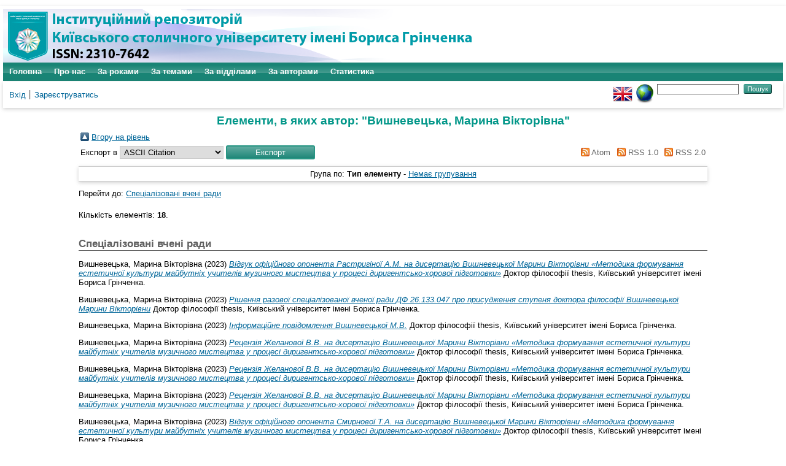

--- FILE ---
content_type: text/html; charset=utf-8
request_url: https://elibrary.kubg.edu.ua/view/creators/==0412==0438==0448==043D==0435==0432==0435==0446==044C==043A==0430=3A==041C==0430==0440==0438==043D==0430_==0412==0456==043A==0442==043E==0440==0456==0432==043D==0430=3A=3A.html
body_size: 3918
content:
<!DOCTYPE html PUBLIC "-//W3C//DTD XHTML 1.0 Transitional//EN" "http://www.w3.org/TR/xhtml1/DTD/xhtml1-transitional.dtd">
<html xmlns="http://www.w3.org/1999/xhtml" lang="en">
  <head>
    <meta name="viewport" content="width=device-width, initial-scale=1.0" />
    <meta http-equiv="X-UA-Compatible" content="IE=edge" />
    <title>Елементи, в яких автор: "Вишневецька, Марина Вікторівна" - Інституційний репозиторій Київського столичного університету імені Бориса Грінченка</title>
    <link rel="icon" href="/favicon.ico" type="image/x-icon" />
    <link rel="shortcut icon" href="/favicon.ico" type="image/x-icon" />
    <script type="text/javascript" src="https://www.google.com/jsapi">
//padder
</script><script type="text/javascript">
// <![CDATA[
google.load("visualization", "1", {packages:["corechart", "geochart"]});
// ]]></script><link rel="Top" href="https://elibrary.kubg.edu.ua/" />
    <link rel="Sword" href="https://elibrary.kubg.edu.ua/sword-app/servicedocument" />
    <link rel="SwordDeposit" href="https://elibrary.kubg.edu.ua/id/contents" />
    <link rel="Search" type="text/html" href="https://elibrary.kubg.edu.ua/cgi/search" />
    <link rel="Search" type="application/opensearchdescription+xml" href="https://elibrary.kubg.edu.ua/cgi/opensearchdescription" title="Інституційний репозиторій Київського столичного університету імені Бориса Грінченка" />
    <script type="text/javascript" src="https://www.google.com/jsapi">
//padder
</script><script type="text/javascript">
// <![CDATA[
google.load("visualization", "1", {packages:["corechart", "geochart"]});
// ]]></script><script type="text/javascript">
// <![CDATA[
var eprints_http_root = "https://elibrary.kubg.edu.ua";
var eprints_http_cgiroot = "https://elibrary.kubg.edu.ua/cgi";
var eprints_oai_archive_id = "elibrary.kubg.edu.ua";
var eprints_logged_in = false;
var eprints_logged_in_userid = 0; 
var eprints_logged_in_username = ""; 
var eprints_logged_in_usertype = ""; 
// ]]></script>
    <style type="text/css">.ep_logged_in { display: none }</style>
    <link rel="stylesheet" type="text/css" href="/style/auto-3.4.4.css?1664363375" />
    <script type="text/javascript" src="/javascript/auto-3.4.4.js?1664363375">
//padder
</script>
    <!--[if lte IE 6]>
        <link rel="stylesheet" type="text/css" href="/style/ie6.css" />
   <![endif]-->
    <meta name="Generator" content="EPrints 3.4.4" />
    <meta http-equiv="Content-Type" content="text/html; charset=UTF-8" />
    <meta http-equiv="Content-Language" content="uk" />
    
  </head>
  <body>
    
    <div id="wrapper">
      <header>
        <div class="ep_tm_header ep_noprint">
		<div class="ep_tm_site_logo">
	  <a href="/" title="Інституційний репозиторій Київського столичного університету імені Бориса Грінченка">
          <img alt="Інституційний репозиторій Київського столичного університету імені Бориса Грінченка" src="/images/ualogo/sitelogo.png" />
          </a>
      </div>
          <nav aria-label="Main Navigation">
            <ul role="menu" class="ep_tm_menu">
              <li>
                <a href="/" title="Перейти на стартову сторінку!" role="menuitem">
                  Головна
                </a>
              </li>
              <li>
                <a href="/information.html" title="Отримайте детальну інформацію про сховище!" role="menuitem">
                  Про нас
                </a>
              </li>
              <li>
                    <a href="/view/year/" role="menuitem">
                      За роками
                    </a>
                  </li>
                  <li>
                    <a href="/view/subjects/" role="menuitem">
                      За темами
                    </a>
                  </li>
                  <li>
                    <a href="/view/divisions/" role="menuitem">
                      За відділами
                    </a>
                  </li>
                  <li>
                    <a href="/view/creators/" role="menuitem">
                      За авторами
                    </a>
                  </li>
                  <li>
                    <a href="/cgi/stats/report/" role="menuitem">
                      Статистика
                    </a>
                  </li>
            </ul>
          </nav>
        
          <div class="ep_tm_searchbar">
            <div>
              <ul class="ep_tm_key_tools" id="ep_tm_menu_tools" role="toolbar"><li><a href="/cgi/users/home">Вхід</a></li><li><a href="/cgi/register">Зареєструватись</a></li></ul>
            </div>
            <div>
              <div id="ep_tm_languages"><a href="/cgi/set_lang?lang=en&amp;referrer=https%3A%2F%2Felibrary.kubg.edu.ua%2Fview%2Fcreators%2F%3D%3D0412%3D%3D0438%3D%3D0448%3D%3D043D%3D%3D0435%3D%3D0432%3D%3D0435%3D%3D0446%3D%3D044C%3D%3D043A%3D%3D0430%3D3A%3D%3D041C%3D%3D0430%3D%3D0440%3D%3D0438%3D%3D043D%3D%3D0430_%3D%3D0412%3D%3D0456%3D%3D043A%3D%3D0442%3D%3D043E%3D%3D0440%3D%3D0456%3D%3D0432%3D%3D043D%3D%3D0430%3D3A%3D3A.html" title="English"><img src="/images/flags/en.png" align="top" border="0" alt="English" /></a><a href="/cgi/set_lang?referrer=https%3A%2F%2Felibrary.kubg.edu.ua%2Fview%2Fcreators%2F%3D%3D0412%3D%3D0438%3D%3D0448%3D%3D043D%3D%3D0435%3D%3D0432%3D%3D0435%3D%3D0446%3D%3D044C%3D%3D043A%3D%3D0430%3D3A%3D%3D041C%3D%3D0430%3D%3D0440%3D%3D0438%3D%3D043D%3D%3D0430_%3D%3D0412%3D%3D0456%3D%3D043A%3D%3D0442%3D%3D043E%3D%3D0440%3D%3D0456%3D%3D0432%3D%3D043D%3D%3D0430%3D3A%3D3A.html" title="Очистка Cookie - вибирає мову установки браузера"><img src="/images/flags/aero.png" align="top" border="0" alt="Очистка Cookie - вибирає мову установки браузера" /></a></div>
              <form method="get" accept-charset="utf-8" action="/cgi/search" style="display:inline">
                <input class="ep_tm_searchbarbox" size="20" type="text" name="q" aria-labelledby="searchbutton" />
                <input class="ep_tm_searchbarbutton" value="Пошук" type="submit" name="_action_search" id="searchbutton" />
                <input type="hidden" name="_action_search" value="Search" />
                <input type="hidden" name="_order" value="bytitle" />
                <input type="hidden" name="basic_srchtype" value="ALL" />
                <input type="hidden" name="_satisfyall" value="ALL" />
              </form>
            </div>
          </div>
        </div>
      </header>

      <div id="main_content">
        <div class="ep_tm_page_content">
          <h1 id="page-title" class="ep_tm_pagetitle">
            Елементи, в яких автор: "<span class="person_name">Вишневецька, Марина Вікторівна</span>"
          </h1>
          <table><tr><td><a href="./"><img src="/style/images/multi_up.png" border="0" /></a></td><td><a href="./">Вгору на рівень</a></td></tr></table><form method="get" accept-charset="utf-8" action="/cgi/exportview">
<table width="100%"><tr>
  <td align="left">Експорт в <select name="format" id="export-format"><option value="Text">ASCII Citation</option><option value="BibTeX">BibTeX</option><option value="DC">Dublin Core</option><option value="XML">EP3 XML</option><option value="EndNote">EndNote</option><option value="HTML">HTML Citation</option><option value="JSON">JSON</option><option value="METS">METS</option><option value="CSV">Multiline CSV</option><option value="Ids">Object IDs</option><option value="ContextObject">OpenURL ContextObject</option><option value="RDFNT">RDF+N-Triples</option><option value="RDFN3">RDF+N3</option><option value="RDFXML">RDF+XML</option><option value="Refer">Refer</option><option value="RIS">Reference Manager</option></select><input role="button" name="_action_export_redir" type="submit" value="Експорт" class="ep_form_action_button" /><input name="view" id="view" value="creators" type="hidden" /><input name="values" id="values" value="==0412==0438==0448==043D==0435==0432==0435==0446==044C==043A==0430=3A==041C==0430==0440==0438==043D==0430_==0412==0456==043A==0442==043E==0440==0456==0432==043D==0430=3A=3A" type="hidden" /></td>
  <td align="right"> <span class="ep_search_feed"><a href="/cgi/exportview/creators/==0412==0438==0448==043D==0435==0432==0435==0446==044C==043A==0430=3A==041C==0430==0440==0438==043D==0430_==0412==0456==043A==0442==043E==0440==0456==0432==043D==0430=3A=3A/Atom/==0412==0438==0448==043D==0435==0432==0435==0446==044C==043A==0430=3A==041C==0430==0440==0438==043D==0430_==0412==0456==043A==0442==043E==0440==0456==0432==043D==0430=3A=3A.xml"><img src="/style/images/feed-icon-14x14.png" alt="[Atom feed]" border="0" /> Atom</a></span> <span class="ep_search_feed"><a href="/cgi/exportview/creators/==0412==0438==0448==043D==0435==0432==0435==0446==044C==043A==0430=3A==041C==0430==0440==0438==043D==0430_==0412==0456==043A==0442==043E==0440==0456==0432==043D==0430=3A=3A/RSS/==0412==0438==0448==043D==0435==0432==0435==0446==044C==043A==0430=3A==041C==0430==0440==0438==043D==0430_==0412==0456==043A==0442==043E==0440==0456==0432==043D==0430=3A=3A.rss"><img src="/style/images/feed-icon-14x14.png" alt="[RSS feed]" border="0" /> RSS 1.0</a></span> <span class="ep_search_feed"><a href="/cgi/exportview/creators/==0412==0438==0448==043D==0435==0432==0435==0446==044C==043A==0430=3A==041C==0430==0440==0438==043D==0430_==0412==0456==043A==0442==043E==0440==0456==0432==043D==0430=3A=3A/RSS2/==0412==0438==0448==043D==0435==0432==0435==0446==044C==043A==0430=3A==041C==0430==0440==0438==043D==0430_==0412==0456==043A==0442==043E==0440==0456==0432==043D==0430=3A=3A.xml"><img src="/style/images/feed-icon-14x14.png" alt="[RSS2 feed]" border="0" /> RSS 2.0</a></span></td>
</tr>
<tr>
  <td align="left" colspan="2">
    
  </td>
</tr>
</table>

</form><div class="ep_view_page ep_view_page_view_creators"><div class="ep_view_group_by">Група по: <span class="ep_view_group_by_current">Тип елементу </span> - <a href="==0412==0438==0448==043D==0435==0432==0435==0446==044C==043A==0430=3A==041C==0430==0440==0438==043D==0430_==0412==0456==043A==0442==043E==0440==0456==0432==043D==0430=3A=3A.default.html">Немає групування</a></div><div class="ep_view_jump ep_view_creators_type_jump"><div class="ep_view_jump_to">Перейти до: <a href="#group_thesis">Спеціалізовані вчені ради</a></div></div><div class="ep_view_blurb">Кількість елементів: <strong>18</strong>.</div><a name="group_thesis"></a><h2>Спеціалізовані вчені ради</h2><p>


    <span class="person_name">Вишневецька, Марина Вікторівна</span>
  

(2023)

<a href="https://elibrary.kubg.edu.ua/id/eprint/47271/"><em>Відгук офіційного опонента Растригіної А.М. на дисертацію Вишневецької Марини Вікторівни «Методика формування естетичної культури майбутніх учителів музичного мистецтва у процесі диригентсько-хорової підготовки»</em></a>


    Доктор філософії thesis, Київський університет імені Бориса Грінченка.
  



</p><p>


    <span class="person_name">Вишневецька, Марина Вікторівна</span>
  

(2023)

<a href="https://elibrary.kubg.edu.ua/id/eprint/48010/"><em>Рішення разової спеціалізованої вченої ради ДФ 26.133.047 про присудження ступеня доктора філософії Вишневецької Марини Вікторівни</em></a>


    Доктор філософії thesis, Київський університет імені Бориса Грінченка.
  



</p><p>


    <span class="person_name">Вишневецька, Марина Вікторівна</span>
  

(2023)

<a href="https://elibrary.kubg.edu.ua/id/eprint/47421/"><em>Інформаційне повідомлення Вишневецької М.В.</em></a>


    Доктор філософії thesis, Київський університет імені Бориса Грінченка.
  



</p><p>


    <span class="person_name">Вишневецька, Марина Вікторівна</span>
  

(2023)

<a href="https://elibrary.kubg.edu.ua/id/eprint/47392/"><em>Рецензія Желанової В.В. на дисертацію Вишневецької Марини Вікторівни «Методика формування естетичної культури майбутніх учителів музичного мистецтва у процесі диригентсько-хорової підготовки»</em></a>


    Доктор філософії thesis, Київський університет імені Бориса Грінченка.
  



</p><p>


    <span class="person_name">Вишневецька, Марина Вікторівна</span>
  

(2023)

<a href="https://elibrary.kubg.edu.ua/id/eprint/47391/"><em>Рецензія Желанової В.В. на дисертацію Вишневецької Марини Вікторівни «Методика формування естетичної культури майбутніх учителів музичного мистецтва у процесі диригентсько-хорової підготовки»</em></a>


    Доктор філософії thesis, Київський університет імені Бориса Грінченка.
  



</p><p>


    <span class="person_name">Вишневецька, Марина Вікторівна</span>
  

(2023)

<a href="https://elibrary.kubg.edu.ua/id/eprint/47390/"><em>Рецензія Желанової В.В. на дисертацію Вишневецької Марини Вікторівни «Методика формування естетичної культури майбутніх учителів музичного мистецтва у процесі диригентсько-хорової підготовки»</em></a>


    Доктор філософії thesis, Київський університет імені Бориса Грінченка.
  



</p><p>


    <span class="person_name">Вишневецька, Марина Вікторівна</span>
  

(2023)

<a href="https://elibrary.kubg.edu.ua/id/eprint/47274/"><em>Відгук офіційного опонента Смирнової Т.А. на дисертацію Вишневецької Марини Вікторівни «Методика формування естетичної культури майбутніх учителів музичного мистецтва у процесі диригентсько-хорової підготовки»</em></a>


    Доктор філософії thesis, Київський університет імені Бориса Грінченка.
  



</p><p>


    <span class="person_name">Вишневецька, Марина Вікторівна</span>
  

(2023)

<a href="https://elibrary.kubg.edu.ua/id/eprint/47273/"><em>Відгук офіційного опонента Смирнової Т.А. на дисертацію Вишневецької Марини Вікторівни «Методика формування естетичної культури майбутніх учителів музичного мистецтва у процесі диригентсько-хорової підготовки»</em></a>


    Доктор філософії thesis, Київський університет імені Бориса Грінченка.
  



</p><p>


    <span class="person_name">Вишневецька, Марина Вікторівна</span>
  

(2023)

<a href="https://elibrary.kubg.edu.ua/id/eprint/47272/"><em>Відгук офіційного опонента Смирнової Т.А. на дисертацію Вишневецької Марини Вікторівни «Методика формування естетичної культури майбутніх учителів музичного мистецтва у процесі диригентсько-хорової підготовки»</em></a>


    Доктор філософії thesis, Київський університет імені Бориса Грінченка.
  



</p><p>


    <span class="person_name">Вишневецька, Марина Вікторівна</span>
  

(2023)

<a href="https://elibrary.kubg.edu.ua/id/eprint/46482/"><em>Дисертація «Методика формування естетичної культури майбутніх учителів музичного мистецтва у процесі диригентсько-хорової підготовки»</em></a>


    Доктор філософії thesis, Київський університет імені Бориса Грінченка.
  



</p><p>


    <span class="person_name">Вишневецька, Марина Вікторівна</span>
  

(2023)

<a href="https://elibrary.kubg.edu.ua/id/eprint/47270/"><em>Відгук офіційного опонента Растригіної А.М. на дисертацію Вишневецької Марини Вікторівни «Методика формування естетичної культури майбутніх учителів музичного мистецтва у процесі диригентсько-хорової підготовки»</em></a>


    Доктор філософії thesis, Київський університет імені Бориса Грінченка.
  



</p><p>


    <span class="person_name">Вишневецька, Марина Вікторівна</span>
  

(2023)

<a href="https://elibrary.kubg.edu.ua/id/eprint/47268/"><em>Відгук офіційного опонента Растригіної А.М. на дисертацію Вишневецької Марини Вікторівни «Методика формування естетичної культури майбутніх учителів музичного мистецтва у процесі диригентсько-хорової підготовки»</em></a>


    Доктор філософії thesis, Київський університет імені Бориса Грінченка.
  



</p><p>


    <span class="person_name">Вишневецька, Марина Вікторівна</span>
  

(2023)

<a href="https://elibrary.kubg.edu.ua/id/eprint/47267/"><em>Рецензія Мережко Ю.В. на дисертацію Вишневецької Марини Вікторівни «Методика формування естетичної культури майбутніх учителів музичного мистецтва у процесі диригентсько-хорової підготовки»</em></a>


    Доктор філософії thesis, Київський університет імені Бориса Грінченка.
  



</p><p>


    <span class="person_name">Вишневецька, Марина Вікторівна</span>
  

(2023)

<a href="https://elibrary.kubg.edu.ua/id/eprint/47266/"><em>Рецензія Мережко Ю.В. на дисертацію Вишневецької Марини Вікторівни «Методика формування естетичної культури майбутніх учителів музичного мистецтва у процесі диригентсько-хорової підготовки»</em></a>


    Доктор філософії thesis, Київський університет імені Бориса Грінченка.
  



</p><p>


    <span class="person_name">Вишневецька, Марина Вікторівна</span>
  

(2023)

<a href="https://elibrary.kubg.edu.ua/id/eprint/47265/"><em>Рецензія Мережко Ю.В. на дисертацію Вишневецької Марини Вікторівни «Методика формування естетичної культури майбутніх учителів музичного мистецтва у процесі диригентсько-хорової підготовки»</em></a>


    Доктор філософії thesis, Київський університет імені Бориса Грінченка.
  



</p><p>


    <span class="person_name">Вишневецька, Марина Вікторівна</span>
  

(2023)

<a href="https://elibrary.kubg.edu.ua/id/eprint/46596/"><em>Наказ про утворення разової ради Вишневецької М.В.</em></a>


    Доктор філософії thesis, Київський університет імені Бориса Грінченка.
  



</p><p>


    <span class="person_name">Вишневецька, Марина Вікторівна</span>
  

(2023)

<a href="https://elibrary.kubg.edu.ua/id/eprint/46485/"><em>Дисертація PhD Вишневецької М.В.</em></a>


    Доктор філософії thesis, Київський університет імені Бориса Грінченка.
  



</p><p>


    <span class="person_name">Вишневецька, Марина Вікторівна</span>
  

(2023)

<a href="https://elibrary.kubg.edu.ua/id/eprint/46484/"><em>КЕП дисертації «Методика формування естетичної культури майбутніх учителів музичного мистецтва у процесі диригентсько-хорової підготовки»</em></a>


    Доктор філософії thesis, Київський університет імені Бориса Грінченка.
  



</p><div class="ep_view_timestamp">Цей список був створений у <strong>Mon Feb  2 02:27:36 2026 EET</strong>.</div></div>
        </div>
      </div>

      <footer>
        <div class="ep_tm_footer ep_noprint">
          <div>Інституційний репозиторій Київського столичного університету імені Бориса Грінченка Базується на системі <em><a href="http://eprints.org/software/">EPrints 3</a></em>розробленої в <a href="http://www.ecs.soton.ac.uk/">Школі електроніки і комп'ютерних наук</a> при Саутгемптонському університеті. <a href="https://elibrary.kubg.edu.ua/eprints/">Подальша інформація і розробники системи</a>.	</div>
          <div class="ep_tm_eprints_logo">
            <a rel="external" href="http://eprints.org/software/">
              <img alt="EPrints Logo" src="/images/eprintslogo.png" /><img alt="EPrints Publications Flavour Logo" src="/images/flavour.png" style="width: 28px" />
            </a>
          </div>
        </div>
      </footer>
    </div> <!-- wrapper -->
  </body>
</html>